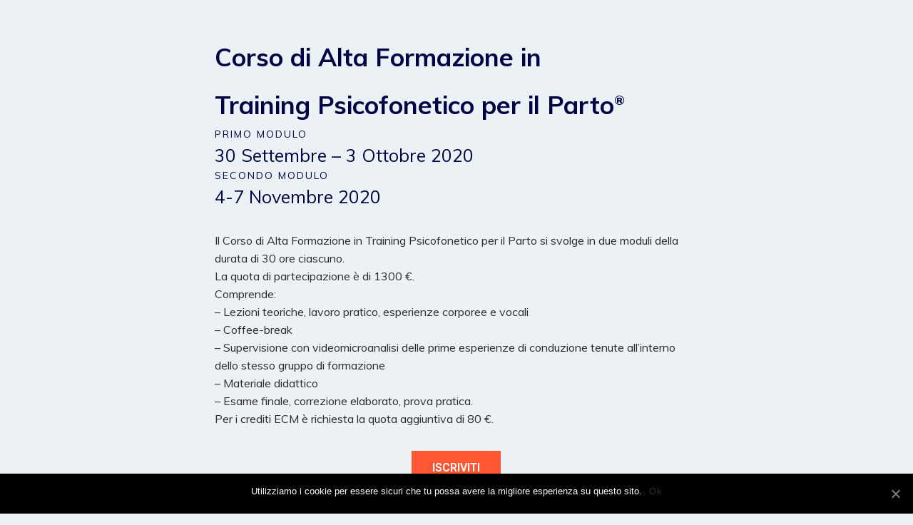

--- FILE ---
content_type: text/html; charset=UTF-8
request_url: https://www.esserevoce.it/formazione-training-psicofonetico-parto-2020/
body_size: 11235
content:
<!DOCTYPE html>
<html lang="it-IT">
    <head>
        <meta charset="UTF-8" />
        
        			<meta name="viewport" content="width=device-width,initial-scale=1,user-scalable=no">
		
                            <meta name="description" content="La voce è lo strumento terapeutico più potente che l&#039;essere umano possieda. Esserevoce offre percorsi di evoluzione personale attraverso proposte corporee e vocali che si adattano ai vari tempi e alle varie necessità della vita. E’ quindi un luogo nel quale prendersi cura di sé attraverso la voce. Psicofonia, Formazione e Gravidanza.">
            
                            <meta name="keywords" content="psicofonia, esserevoce, psicofonista, psicofonia italia, psicofonia mantova, canto prenatale, canto postnatale, gravidanza, funzionalità vocale, training psicofonetico per il parto, ostetrica, musicoterapeuta, aucher, mantova">
            
        <link rel="profile" href="http://gmpg.org/xfn/11" />
        <link rel="pingback" href="https://www.esserevoce.it/xmlrpc.php" />

        <title>ESSEREVOCE | Formazione_Training-Psicofonetico-parto_2020</title>
<link rel='dns-prefetch' href='//fonts.googleapis.com' />
<link rel='dns-prefetch' href='//s.w.org' />
<link rel="alternate" type="application/rss+xml" title="ESSEREVOCE &raquo; Feed" href="https://www.esserevoce.it/feed/" />
<link rel="alternate" type="application/rss+xml" title="ESSEREVOCE &raquo; Feed dei commenti" href="https://www.esserevoce.it/comments/feed/" />
		<script type="text/javascript">
			window._wpemojiSettings = {"baseUrl":"https:\/\/s.w.org\/images\/core\/emoji\/13.0.0\/72x72\/","ext":".png","svgUrl":"https:\/\/s.w.org\/images\/core\/emoji\/13.0.0\/svg\/","svgExt":".svg","source":{"concatemoji":"https:\/\/www.esserevoce.it\/wp-includes\/js\/wp-emoji-release.min.js?ver=5.5.5"}};
			!function(e,a,t){var n,r,o,i=a.createElement("canvas"),p=i.getContext&&i.getContext("2d");function s(e,t){var a=String.fromCharCode;p.clearRect(0,0,i.width,i.height),p.fillText(a.apply(this,e),0,0);e=i.toDataURL();return p.clearRect(0,0,i.width,i.height),p.fillText(a.apply(this,t),0,0),e===i.toDataURL()}function c(e){var t=a.createElement("script");t.src=e,t.defer=t.type="text/javascript",a.getElementsByTagName("head")[0].appendChild(t)}for(o=Array("flag","emoji"),t.supports={everything:!0,everythingExceptFlag:!0},r=0;r<o.length;r++)t.supports[o[r]]=function(e){if(!p||!p.fillText)return!1;switch(p.textBaseline="top",p.font="600 32px Arial",e){case"flag":return s([127987,65039,8205,9895,65039],[127987,65039,8203,9895,65039])?!1:!s([55356,56826,55356,56819],[55356,56826,8203,55356,56819])&&!s([55356,57332,56128,56423,56128,56418,56128,56421,56128,56430,56128,56423,56128,56447],[55356,57332,8203,56128,56423,8203,56128,56418,8203,56128,56421,8203,56128,56430,8203,56128,56423,8203,56128,56447]);case"emoji":return!s([55357,56424,8205,55356,57212],[55357,56424,8203,55356,57212])}return!1}(o[r]),t.supports.everything=t.supports.everything&&t.supports[o[r]],"flag"!==o[r]&&(t.supports.everythingExceptFlag=t.supports.everythingExceptFlag&&t.supports[o[r]]);t.supports.everythingExceptFlag=t.supports.everythingExceptFlag&&!t.supports.flag,t.DOMReady=!1,t.readyCallback=function(){t.DOMReady=!0},t.supports.everything||(n=function(){t.readyCallback()},a.addEventListener?(a.addEventListener("DOMContentLoaded",n,!1),e.addEventListener("load",n,!1)):(e.attachEvent("onload",n),a.attachEvent("onreadystatechange",function(){"complete"===a.readyState&&t.readyCallback()})),(n=t.source||{}).concatemoji?c(n.concatemoji):n.wpemoji&&n.twemoji&&(c(n.twemoji),c(n.wpemoji)))}(window,document,window._wpemojiSettings);
		</script>
		<style type="text/css">
img.wp-smiley,
img.emoji {
	display: inline !important;
	border: none !important;
	box-shadow: none !important;
	height: 1em !important;
	width: 1em !important;
	margin: 0 .07em !important;
	vertical-align: -0.1em !important;
	background: none !important;
	padding: 0 !important;
}
</style>
	<link rel='stylesheet' id='wp-block-library-css'  href='https://www.esserevoce.it/wp-includes/css/dist/block-library/style.min.css?ver=5.5.5' type='text/css' media='all' />
<link rel='stylesheet' id='wc-block-vendors-style-css'  href='https://www.esserevoce.it/wp-content/plugins/woocommerce/packages/woocommerce-blocks/build/vendors-style.css?ver=3.8.1' type='text/css' media='all' />
<link rel='stylesheet' id='wc-block-style-css'  href='https://www.esserevoce.it/wp-content/plugins/woocommerce/packages/woocommerce-blocks/build/style.css?ver=3.8.1' type='text/css' media='all' />
<link rel='stylesheet' id='contact-form-7-css'  href='https://www.esserevoce.it/wp-content/plugins/contact-form-7/includes/css/styles.css?ver=5.3.2' type='text/css' media='all' />
<link rel='stylesheet' id='cookie-notice-front-css'  href='https://www.esserevoce.it/wp-content/plugins/cookie-notice/css/front.min.css?ver=5.5.5' type='text/css' media='all' />
<style id='woocommerce-inline-inline-css' type='text/css'>
.woocommerce form .form-row .required { visibility: visible; }
</style>
<link rel='stylesheet' id='mediaelement-css'  href='https://www.esserevoce.it/wp-includes/js/mediaelement/mediaelementplayer-legacy.min.css?ver=4.2.13-9993131' type='text/css' media='all' />
<link rel='stylesheet' id='wp-mediaelement-css'  href='https://www.esserevoce.it/wp-includes/js/mediaelement/wp-mediaelement.min.css?ver=5.5.5' type='text/css' media='all' />
<link rel='stylesheet' id='bridge-default-style-css'  href='https://www.esserevoce.it/wp-content/themes/bridge/style.css?ver=5.5.5' type='text/css' media='all' />
<link rel='stylesheet' id='bridge-qode-font_awesome-css'  href='https://www.esserevoce.it/wp-content/themes/bridge/css/font-awesome/css/font-awesome.min.css?ver=5.5.5' type='text/css' media='all' />
<link rel='stylesheet' id='bridge-qode-font_elegant-css'  href='https://www.esserevoce.it/wp-content/themes/bridge/css/elegant-icons/style.min.css?ver=5.5.5' type='text/css' media='all' />
<link rel='stylesheet' id='bridge-qode-linea_icons-css'  href='https://www.esserevoce.it/wp-content/themes/bridge/css/linea-icons/style.css?ver=5.5.5' type='text/css' media='all' />
<link rel='stylesheet' id='bridge-qode-dripicons-css'  href='https://www.esserevoce.it/wp-content/themes/bridge/css/dripicons/dripicons.css?ver=5.5.5' type='text/css' media='all' />
<link rel='stylesheet' id='bridge-qode-kiko-css'  href='https://www.esserevoce.it/wp-content/themes/bridge/css/kiko/kiko-all.css?ver=5.5.5' type='text/css' media='all' />
<link rel='stylesheet' id='bridge-qode-font_awesome_5-css'  href='https://www.esserevoce.it/wp-content/themes/bridge/css/font-awesome-5/css/font-awesome-5.min.css?ver=5.5.5' type='text/css' media='all' />
<link rel='stylesheet' id='bridge-stylesheet-css'  href='https://www.esserevoce.it/wp-content/themes/bridge/css/stylesheet.min.css?ver=5.5.5' type='text/css' media='all' />
<style id='bridge-stylesheet-inline-css' type='text/css'>
   .page-id-1155.disabled_footer_top .footer_top_holder, .page-id-1155.disabled_footer_bottom .footer_bottom_holder { display: none;}


</style>
<link rel='stylesheet' id='bridge-woocommerce-css'  href='https://www.esserevoce.it/wp-content/themes/bridge/css/woocommerce.min.css?ver=5.5.5' type='text/css' media='all' />
<link rel='stylesheet' id='bridge-woocommerce-responsive-css'  href='https://www.esserevoce.it/wp-content/themes/bridge/css/woocommerce_responsive.min.css?ver=5.5.5' type='text/css' media='all' />
<link rel='stylesheet' id='bridge-print-css'  href='https://www.esserevoce.it/wp-content/themes/bridge/css/print.css?ver=5.5.5' type='text/css' media='all' />
<link rel='stylesheet' id='bridge-style-dynamic-css'  href='https://www.esserevoce.it/wp-content/themes/bridge/css/style_dynamic.css?ver=1615806491' type='text/css' media='all' />
<link rel='stylesheet' id='bridge-responsive-css'  href='https://www.esserevoce.it/wp-content/themes/bridge/css/responsive.min.css?ver=5.5.5' type='text/css' media='all' />
<link rel='stylesheet' id='bridge-style-dynamic-responsive-css'  href='https://www.esserevoce.it/wp-content/themes/bridge/css/style_dynamic_responsive.css?ver=1615806491' type='text/css' media='all' />
<style id='bridge-style-dynamic-responsive-inline-css' type='text/css'>
@media only screen and (min-width: 1000px) {
	header.centered_logo:not(.sticky) .q_logo img {
		-webkit-transform: translate3d(-50%, 0, 0);
		transform: translate3d(-50%, 0, 0);
		 
	}
}
.carousel .item .text .separator {
    margin-top: 26px;
    margin-bottom: 21px;
}

header:not(.with_hover_bg_color) nav.main_menu > ul > li:hover > a, .side_menu_button:hover > a {
    opacity: 1;
}

nav.main_menu ul li a span.underline_dash{
    bottom: -24%;
}

@media only screen and (min-width: 1000px) {
header.fixed_hiding.centered_logo .header_inner_left {
    margin: 22px 0;
}
}

.shopping_cart_header .header_cart {
    background-image: url('http://bridge46.qodeinteractive.com/wp-content/uploads/2016/06/shopping_cart.png');
    background-size: 28px 31px;
    width: 28px;
    height: 31px;
}

.shopping_cart_header .header_cart span {
    line-height: 37px;
    width: 28px;
    color: #202020;
    font-family: Montserrat,sans-serif;
    font-weight: 700;
    font-size: 10px;
}

.header_bottom_right_widget_holder {
    padding: 0 10px;
}

.header_bottom .shopping_cart_header {
    padding: 0;
}

div.wpcf7 img.ajax-loader {
    display: block;
    margin: 0 auto;
}

.footer_top h5 {
    margin: 0 
}

.q_icon_with_title .icon_text_inner {
    padding: 0 0 5px;
}

.qode_product_list_holder h3.product_title{
  font-size: 31px;
  line-height: 43px;
  font-weight: 400;
}

.woocommerce div.product div.product_meta>span, .woocommerce div.product div.product_meta>.social_share_list_holder>span, .woocommerce table.shop_attributes th, .social_share_list_holder ul li i {
    color: #111111;
}

.woocommerce div.product .cart {
    margin: 25px 0 57px 0;
}

.woocommerce div.product .product_meta {
    margin: 36px 0 25px 0;
}

.woocommerce div.product div[itemprop=description] {
    margin: 28px 0 8px 0;
}

.woocommerce div.product .cart .quantity {
    margin-right: 22px;
    padding-top: 11px;
}

.woocommerce ul.products li.product .product-categories a:not(:hover), .woocommerce-page ul.products li.product .product-categories a:not(:hover), .woocommerce ul.products li.product .product-categories a, .woocommerce-page ul.products li.product .product-categories a {
    color: #202020;
    text-transform: uppercase;
    font-weight: 500;
}

.woocommerce ul.products li.product .product-categories, .woocommerce-page ul.products li.product .product-categories {
    margin-top: 26px;
    margin-bottom: -8px;
}

.woocommerce ul.products li.product .add-to-cart-button, .woocommerce ul.products li.product .added_to_cart {
    padding: 0 53px;
}

 .woocommerce .single_add_to_cart_button:hover, .woocommerce .woocommerce-message a.button:hover {
    padding-left: 53px !important;
    padding-right: 53px !important;
}

@media only screen and (max-width: 768px) {
.qode_product_list_holder h3.product_title {
    font-size: 26px;
    line-height: 32px;
}
}

header.transparent:not(.sticky) .shopping_cart_dropdown{
     top: 100%;
}


.eh-with-shadow{
    box-shadow: 0px 12px 13px 0px rgba(0, 0, 0, 0.05);  
}

div.qode-product-gallery-wide-related {
display: none;
}

</style>
<link rel='stylesheet' id='js_composer_front-css'  href='https://www.esserevoce.it/wp-content/plugins/js_composer/assets/css/js_composer.min.css?ver=5.0.1' type='text/css' media='all' />
<link rel='stylesheet' id='bridge-style-handle-google-fonts-css'  href='https://fonts.googleapis.com/css?family=Raleway%3A100%2C200%2C300%2C400%2C500%2C600%2C700%2C800%2C900%2C100italic%2C300italic%2C400italic%2C700italic%7CDM+Serif+Display%3A100%2C200%2C300%2C400%2C500%2C600%2C700%2C800%2C900%2C100italic%2C300italic%2C400italic%2C700italic%7CDM+Sans%3A100%2C200%2C300%2C400%2C500%2C600%2C700%2C800%2C900%2C100italic%2C300italic%2C400italic%2C700italic%7CMuli%3A100%2C200%2C300%2C400%2C500%2C600%2C700%2C800%2C900%2C100italic%2C300italic%2C400italic%2C700italic%7CRoboto%3A100%2C200%2C300%2C400%2C500%2C600%2C700%2C800%2C900%2C100italic%2C300italic%2C400italic%2C700italic%7CRaleway%3A100%2C200%2C300%2C400%2C500%2C600%2C700%2C800%2C900%2C100italic%2C300italic%2C400italic%2C700italic&#038;subset=latin%2Clatin-ext&#038;ver=1.0.0' type='text/css' media='all' />
<link rel='stylesheet' id='bridge-core-dashboard-style-css'  href='https://www.esserevoce.it/wp-content/plugins/bridge-core/modules/core-dashboard/assets/css/core-dashboard.min.css?ver=5.5.5' type='text/css' media='all' />
<script type='text/javascript' src='https://www.esserevoce.it/wp-includes/js/jquery/jquery.js?ver=1.12.4-wp' id='jquery-core-js'></script>
<script type='text/javascript' src='https://www.esserevoce.it/wp-content/plugins/woocommerce/assets/js/jquery-blockui/jquery.blockUI.min.js?ver=2.70' id='jquery-blockui-js'></script>
<script type='text/javascript' id='wc-add-to-cart-js-extra'>
/* <![CDATA[ */
var wc_add_to_cart_params = {"ajax_url":"\/wp-admin\/admin-ajax.php","wc_ajax_url":"\/?wc-ajax=%%endpoint%%","i18n_view_cart":"Visualizza carrello","cart_url":"https:\/\/www.esserevoce.it\/cart\/","is_cart":"","cart_redirect_after_add":"yes"};
/* ]]> */
</script>
<script type='text/javascript' src='https://www.esserevoce.it/wp-content/plugins/woocommerce/assets/js/frontend/add-to-cart.min.js?ver=4.8.0' id='wc-add-to-cart-js'></script>
<script type='text/javascript' src='https://www.esserevoce.it/wp-content/plugins/js_composer/assets/js/vendors/woocommerce-add-to-cart.js?ver=5.0.1' id='vc_woocommerce-add-to-cart-js-js'></script>
<link rel="https://api.w.org/" href="https://www.esserevoce.it/wp-json/" /><link rel="alternate" type="application/json" href="https://www.esserevoce.it/wp-json/wp/v2/pages/1155" /><link rel="EditURI" type="application/rsd+xml" title="RSD" href="https://www.esserevoce.it/xmlrpc.php?rsd" />
<link rel="wlwmanifest" type="application/wlwmanifest+xml" href="https://www.esserevoce.it/wp-includes/wlwmanifest.xml" /> 
<meta name="generator" content="WordPress 5.5.5" />
<meta name="generator" content="WooCommerce 4.8.0" />
<link rel="canonical" href="https://www.esserevoce.it/formazione-training-psicofonetico-parto-2020/" />
<link rel='shortlink' href='https://www.esserevoce.it/?p=1155' />
<link rel="alternate" type="application/json+oembed" href="https://www.esserevoce.it/wp-json/oembed/1.0/embed?url=https%3A%2F%2Fwww.esserevoce.it%2Fformazione-training-psicofonetico-parto-2020%2F" />
<link rel="alternate" type="text/xml+oembed" href="https://www.esserevoce.it/wp-json/oembed/1.0/embed?url=https%3A%2F%2Fwww.esserevoce.it%2Fformazione-training-psicofonetico-parto-2020%2F&#038;format=xml" />
	<noscript><style>.woocommerce-product-gallery{ opacity: 1 !important; }</style></noscript>
	<style type="text/css">.recentcomments a{display:inline !important;padding:0 !important;margin:0 !important;}</style><meta name="generator" content="Powered by Visual Composer - drag and drop page builder for WordPress."/>
<!--[if lte IE 9]><link rel="stylesheet" type="text/css" href="https://www.esserevoce.it/wp-content/plugins/js_composer/assets/css/vc_lte_ie9.min.css" media="screen"><![endif]-->			<script  type="text/javascript">
				!function(f,b,e,v,n,t,s){if(f.fbq)return;n=f.fbq=function(){n.callMethod?
					n.callMethod.apply(n,arguments):n.queue.push(arguments)};if(!f._fbq)f._fbq=n;
					n.push=n;n.loaded=!0;n.version='2.0';n.queue=[];t=b.createElement(e);t.async=!0;
					t.src=v;s=b.getElementsByTagName(e)[0];s.parentNode.insertBefore(t,s)}(window,
					document,'script','https://connect.facebook.net/en_US/fbevents.js');
			</script>
			<!-- WooCommerce Facebook Integration Begin -->
			<script  type="text/javascript">

				fbq('init', '4495497697187430', {}, {
    "agent": "woocommerce-4.8.0-2.2.0"
});

				fbq( 'track', 'PageView', {
    "source": "woocommerce",
    "version": "4.8.0",
    "pluginVersion": "2.2.0"
} );

				document.addEventListener( 'DOMContentLoaded', function() {
					jQuery && jQuery( function( $ ) {
						// insert placeholder for events injected when a product is added to the cart through AJAX
						$( document.body ).append( '<div class=\"wc-facebook-pixel-event-placeholder\"></div>' );
					} );
				}, false );

			</script>
			<!-- WooCommerce Facebook Integration End -->
			<link rel="icon" href="https://www.esserevoce.it/wp-content/uploads/2016/02/cropped-logo-definitivo500-200-1-32x32.png" sizes="32x32" />
<link rel="icon" href="https://www.esserevoce.it/wp-content/uploads/2016/02/cropped-logo-definitivo500-200-1-192x192.png" sizes="192x192" />
<link rel="apple-touch-icon" href="https://www.esserevoce.it/wp-content/uploads/2016/02/cropped-logo-definitivo500-200-1-180x180.png" />
<meta name="msapplication-TileImage" content="https://www.esserevoce.it/wp-content/uploads/2016/02/cropped-logo-definitivo500-200-1-270x270.png" />
<style type="text/css" data-type="vc_shortcodes-custom-css">.vc_custom_1531298088974{padding-bottom: 5% !important;}.vc_custom_1529654854382{padding-right: 5% !important;padding-left: 5% !important;}.vc_custom_1531210683568{padding-top: 5% !important;padding-right: 5% !important;padding-bottom: 5% !important;padding-left: 5% !important;background-color: #ffffff !important;}</style><noscript><style type="text/css"> .wpb_animate_when_almost_visible { opacity: 1; }</style></noscript>
    </head>

<body class="page-template page-template-landing_page page-template-landing_page-php page page-id-1155 theme-bridge bridge-core-2.4.7 cookies-not-set woocommerce-no-js  qode-page-loading-effect-enabled qode-title-hidden hide_top_bar_on_mobile_header columns-3 qode-product-single-wide-gallery qode-theme-ver-23.3 qode-theme-bridge qode_header_in_grid wpb-js-composer js-comp-ver-5.0.1 vc_responsive">
<div class="wrapper">
    <div class="wrapper_inner">

		
		<!-- Google Analytics start -->
				<!-- Google Analytics end -->

		
        <div class="content content_top_margin_none">
            <div class="content_inner">
                                                <div class="full_width">
                    <div class="full_width_inner">
                                                                                        <div      class="vc_row wpb_row section vc_row-fluid  vc_custom_1531298088974 grid_section" style=' text-align:center;'><div class=" section_inner clearfix"><div class='section_inner_margin clearfix'><div class="wpb_column vc_column_container vc_col-sm-12 vc_col-lg-offset-2 vc_col-lg-8 vc_col-md-offset-1 vc_col-md-10"><div class="vc_column-inner vc_custom_1529654854382"><div class="wpb_wrapper">	<div class="vc_empty_space"  style="height: 50px" ><span
			class="vc_empty_space_inner">
			<span class="empty_space_image"  ></span>
		</span></div>


	<div class="wpb_text_column wpb_content_element ">
		<div class="wpb_wrapper">
			<h1 style="text-align: left;">Corso di Alta Formazione in<br />
Training Psicofonetico per il Parto<sup>®</sup></h1>
<h5 style="text-align: left;"></h5>
<h5 style="text-align: left;">PRIMO MODULO</h5>
<h3 style="text-align: left;">30 Settembre &#8211; 3 Ottobre 2020</h3>
<h5 style="text-align: left;">SECONDO MODULO</h5>
<h3 style="text-align: left;">4-7 Novembre 2020</h3>

		</div> 
	</div> 	<div class="vc_empty_space"  style="height: 32px" ><span
			class="vc_empty_space_inner">
			<span class="empty_space_image"  ></span>
		</span></div>


	<div class="wpb_text_column wpb_content_element ">
		<div class="wpb_wrapper">
			<p style="text-align: left;">Il Corso di Alta Formazione in Training Psicofonetico per il Parto si svolge in due moduli della durata di 30 ore ciascuno.</p>
<p style="text-align: left;">La quota di partecipazione è di 1300 €.</p>
<p style="text-align: left;">Comprende:</p>
<p style="text-align: left;">– Lezioni teoriche, lavoro pratico, esperienze corporee e vocali<br />
– Coffee-break<br />
– Supervisione con videomicroanalisi delle prime esperienze di conduzione tenute all&#8217;interno dello stesso gruppo di formazione<br />
– Materiale didattico<br />
– Esame finale, correzione elaborato, prova pratica.</p>
<p style="text-align: left;">Per i crediti ECM è richiesta la quota aggiuntiva di 80 €.</p>

		</div> 
	</div> 	<div class="vc_empty_space"  style="height: 32px" ><span
			class="vc_empty_space_inner">
			<span class="empty_space_image"  ></span>
		</span></div>

<a  itemprop="url" href="http://www.esserevoce.it/prodotto/corso-di-alta-formazione-in-training-psicofonetico-parto-acconto/" target="_self"  class="qbutton  large default" style="">ISCRIVITI</a>	<div class="vc_empty_space"  style="height: 32px" ><span
			class="vc_empty_space_inner">
			<span class="empty_space_image"  ></span>
		</span></div>


	<div class="wpb_text_column wpb_content_element  eh-with-shadow vc_custom_1531210683568">
		<div class="wpb_wrapper">
			<p style="text-align: left;">Per ricevere altre informazioni contatta telefonicamente al numero <strong>334.3231558</strong></p>
<h4 style="text-align: left;"><em>Orario di segreteria</em></h4>
<p style="text-align: left;">dal Lunedì al Venerdì,<br />
dalle ore 9,30 alle ore 12,30</p>
<p>&nbsp;</p>
<h5 style="text-align: left;">COME RAGGIUNGERE LA SEDE</h5>
<div class="">
<div style="text-align: left;">Se prevedi di arrivare in macchina, il casello autostradale più vicino al luogo del Corso è Mantova Nord.</div>
<div style="text-align: left;">Se invece non fossi automunito, puoi avvalerti dell’autobus 48-49 della linea Mantova-Verona e scendere alla fermata prima di Castelbelforte, proprio in corrispondenza di Strada Colonna.</div>
<div style="text-align: left;">Gli orari sono indicati sul sito dell’ATV Verona  <a href="http://www.atv.verona.it/">www.atv.verona.it</a></div>
<div style="text-align: left;"></div>
</div>

		</div> 
	</div> <div class="wpb_gmaps_widget wpb_content_element">
		<div class="wpb_wrapper">
		<div class="wpb_map_wraper">
			<iframe src="https://www.google.com/maps/embed?pb=!1m18!1m12!1m3!1d2811.204360576417!2d10.877621315532958!3d45.203199979098734!2m3!1f0!2f0!3f0!3m2!1i1024!2i768!4f13.1!3m3!1m2!1s0x4781d7d74690c9cf%3A0x668da91aad5917bc!2sVia+Colonna%2C+31%2C+46032+Castelbelforte+MN!5e0!3m2!1sit!2sit!4v1527588502240" width="600" height="350" frameborder="0" style="border:0" allowfullscreen></iframe>		</div>
	</div>
</div>
</div></div></div></div></div></div>
                                                                                                                                                                                        </div>
                        </div>
            </div>
        </div>
    </div>
</div>
			<!-- Facebook Pixel Code -->
			<noscript>
				<img
					height="1"
					width="1"
					style="display:none"
					alt="fbpx"
					src="https://www.facebook.com/tr?id=4495497697187430&ev=PageView&noscript=1"
				/>
			</noscript>
			<!-- End Facebook Pixel Code -->
				<script type="text/javascript">
		(function () {
			var c = document.body.className;
			c = c.replace(/woocommerce-no-js/, 'woocommerce-js');
			document.body.className = c;
		})()
	</script>
	<script type='text/javascript' id='contact-form-7-js-extra'>
/* <![CDATA[ */
var wpcf7 = {"apiSettings":{"root":"https:\/\/www.esserevoce.it\/wp-json\/contact-form-7\/v1","namespace":"contact-form-7\/v1"}};
/* ]]> */
</script>
<script type='text/javascript' src='https://www.esserevoce.it/wp-content/plugins/contact-form-7/includes/js/scripts.js?ver=5.3.2' id='contact-form-7-js'></script>
<script type='text/javascript' id='cookie-notice-front-js-extra'>
/* <![CDATA[ */
var cnArgs = {"ajaxUrl":"https:\/\/www.esserevoce.it\/wp-admin\/admin-ajax.php","nonce":"33aa8e20fc","hideEffect":"fade","position":"bottom","onScroll":"0","onScrollOffset":"100","onClick":"0","cookieName":"cookie_notice_accepted","cookieTime":"15811200","cookieTimeRejected":"2592000","cookiePath":"\/","cookieDomain":"","redirection":"0","cache":"0","refuse":"0","revokeCookies":"0","revokeCookiesOpt":"automatic","secure":"1","coronabarActive":"0"};
/* ]]> */
</script>
<script type='text/javascript' src='https://www.esserevoce.it/wp-content/plugins/cookie-notice/js/front.min.js?ver=1.3.2' id='cookie-notice-front-js'></script>
<script type='text/javascript' src='https://www.esserevoce.it/wp-content/plugins/woocommerce/assets/js/js-cookie/js.cookie.min.js?ver=2.1.4' id='js-cookie-js'></script>
<script type='text/javascript' id='woocommerce-js-extra'>
/* <![CDATA[ */
var woocommerce_params = {"ajax_url":"\/wp-admin\/admin-ajax.php","wc_ajax_url":"\/?wc-ajax=%%endpoint%%"};
/* ]]> */
</script>
<script type='text/javascript' src='https://www.esserevoce.it/wp-content/plugins/woocommerce/assets/js/frontend/woocommerce.min.js?ver=4.8.0' id='woocommerce-js'></script>
<script type='text/javascript' id='wc-cart-fragments-js-extra'>
/* <![CDATA[ */
var wc_cart_fragments_params = {"ajax_url":"\/wp-admin\/admin-ajax.php","wc_ajax_url":"\/?wc-ajax=%%endpoint%%","cart_hash_key":"wc_cart_hash_79d347b912afa887eaa490dc678d76e6","fragment_name":"wc_fragments_79d347b912afa887eaa490dc678d76e6","request_timeout":"5000"};
/* ]]> */
</script>
<script type='text/javascript' src='https://www.esserevoce.it/wp-content/plugins/woocommerce/assets/js/frontend/cart-fragments.min.js?ver=4.8.0' id='wc-cart-fragments-js'></script>
<script type='text/javascript' src='https://www.esserevoce.it/wp-includes/js/jquery/ui/core.min.js?ver=1.11.4' id='jquery-ui-core-js'></script>
<script type='text/javascript' src='https://www.esserevoce.it/wp-includes/js/jquery/ui/widget.min.js?ver=1.11.4' id='jquery-ui-widget-js'></script>
<script type='text/javascript' src='https://www.esserevoce.it/wp-includes/js/jquery/ui/accordion.min.js?ver=1.11.4' id='jquery-ui-accordion-js'></script>
<script type='text/javascript' src='https://www.esserevoce.it/wp-includes/js/jquery/ui/position.min.js?ver=1.11.4' id='jquery-ui-position-js'></script>
<script type='text/javascript' src='https://www.esserevoce.it/wp-includes/js/jquery/ui/menu.min.js?ver=1.11.4' id='jquery-ui-menu-js'></script>
<script type='text/javascript' src='https://www.esserevoce.it/wp-includes/js/dist/vendor/wp-polyfill.min.js?ver=7.4.4' id='wp-polyfill-js'></script>
<script type='text/javascript' id='wp-polyfill-js-after'>
( 'fetch' in window ) || document.write( '<script src="https://www.esserevoce.it/wp-includes/js/dist/vendor/wp-polyfill-fetch.min.js?ver=3.0.0"></scr' + 'ipt>' );( document.contains ) || document.write( '<script src="https://www.esserevoce.it/wp-includes/js/dist/vendor/wp-polyfill-node-contains.min.js?ver=3.42.0"></scr' + 'ipt>' );( window.DOMRect ) || document.write( '<script src="https://www.esserevoce.it/wp-includes/js/dist/vendor/wp-polyfill-dom-rect.min.js?ver=3.42.0"></scr' + 'ipt>' );( window.URL && window.URL.prototype && window.URLSearchParams ) || document.write( '<script src="https://www.esserevoce.it/wp-includes/js/dist/vendor/wp-polyfill-url.min.js?ver=3.6.4"></scr' + 'ipt>' );( window.FormData && window.FormData.prototype.keys ) || document.write( '<script src="https://www.esserevoce.it/wp-includes/js/dist/vendor/wp-polyfill-formdata.min.js?ver=3.0.12"></scr' + 'ipt>' );( Element.prototype.matches && Element.prototype.closest ) || document.write( '<script src="https://www.esserevoce.it/wp-includes/js/dist/vendor/wp-polyfill-element-closest.min.js?ver=2.0.2"></scr' + 'ipt>' );
</script>
<script type='text/javascript' src='https://www.esserevoce.it/wp-includes/js/dist/dom-ready.min.js?ver=ad4d8022261fd9f054a02278eda7c864' id='wp-dom-ready-js'></script>
<script type='text/javascript' src='https://www.esserevoce.it/wp-includes/js/dist/i18n.min.js?ver=772b1b30d38ec9ba77ae8ae1a39b232a' id='wp-i18n-js'></script>
<script type='text/javascript' id='wp-a11y-js-translations'>
( function( domain, translations ) {
	var localeData = translations.locale_data[ domain ] || translations.locale_data.messages;
	localeData[""].domain = domain;
	wp.i18n.setLocaleData( localeData, domain );
} )( "default", {"translation-revision-date":"2021-06-18 13:46:47+0000","generator":"GlotPress\/3.0.0-alpha.2","domain":"messages","locale_data":{"messages":{"":{"domain":"messages","plural-forms":"nplurals=2; plural=n != 1;","lang":"it"},"Notifications":["Notifiche"]}},"comment":{"reference":"wp-includes\/js\/dist\/a11y.js"}} );
</script>
<script type='text/javascript' src='https://www.esserevoce.it/wp-includes/js/dist/a11y.min.js?ver=28ae883082d3cc947b58ed059ff407a7' id='wp-a11y-js'></script>
<script type='text/javascript' id='jquery-ui-autocomplete-js-extra'>
/* <![CDATA[ */
var uiAutocompleteL10n = {"noResults":"Nessun risultato trovato.","oneResult":"Trovato 1 risultato. Usa i tasti freccia su e gi\u00f9 per esplorarlo.","manyResults":"Trovati %d risultati. Usa i tasti freccia su e gi\u00f9 per esplorarli. ","itemSelected":"Elemento selezionato."};
/* ]]> */
</script>
<script type='text/javascript' src='https://www.esserevoce.it/wp-includes/js/jquery/ui/autocomplete.min.js?ver=1.11.4' id='jquery-ui-autocomplete-js'></script>
<script type='text/javascript' src='https://www.esserevoce.it/wp-includes/js/jquery/ui/button.min.js?ver=1.11.4' id='jquery-ui-button-js'></script>
<script type='text/javascript' src='https://www.esserevoce.it/wp-includes/js/jquery/ui/datepicker.min.js?ver=1.11.4' id='jquery-ui-datepicker-js'></script>
<script type='text/javascript' id='jquery-ui-datepicker-js-after'>
jQuery(document).ready(function(jQuery){jQuery.datepicker.setDefaults({"closeText":"Chiudi","currentText":"Oggi","monthNames":["Gennaio","Febbraio","Marzo","Aprile","Maggio","Giugno","Luglio","Agosto","Settembre","Ottobre","Novembre","Dicembre"],"monthNamesShort":["Gen","Feb","Mar","Apr","Mag","Giu","Lug","Ago","Set","Ott","Nov","Dic"],"nextText":"Prossimo","prevText":"Precedente","dayNames":["domenica","luned\u00ec","marted\u00ec","mercoled\u00ec","gioved\u00ec","venerd\u00ec","sabato"],"dayNamesShort":["Dom","Lun","Mar","Mer","Gio","Ven","Sab"],"dayNamesMin":["D","L","M","M","G","V","S"],"dateFormat":"d MM yy","firstDay":1,"isRTL":false});});
</script>
<script type='text/javascript' src='https://www.esserevoce.it/wp-includes/js/jquery/ui/mouse.min.js?ver=1.11.4' id='jquery-ui-mouse-js'></script>
<script type='text/javascript' src='https://www.esserevoce.it/wp-includes/js/jquery/ui/resizable.min.js?ver=1.11.4' id='jquery-ui-resizable-js'></script>
<script type='text/javascript' src='https://www.esserevoce.it/wp-includes/js/jquery/ui/draggable.min.js?ver=1.11.4' id='jquery-ui-draggable-js'></script>
<script type='text/javascript' src='https://www.esserevoce.it/wp-includes/js/jquery/ui/dialog.min.js?ver=1.11.4' id='jquery-ui-dialog-js'></script>
<script type='text/javascript' src='https://www.esserevoce.it/wp-includes/js/jquery/ui/droppable.min.js?ver=1.11.4' id='jquery-ui-droppable-js'></script>
<script type='text/javascript' src='https://www.esserevoce.it/wp-includes/js/jquery/ui/progressbar.min.js?ver=1.11.4' id='jquery-ui-progressbar-js'></script>
<script type='text/javascript' src='https://www.esserevoce.it/wp-includes/js/jquery/ui/selectable.min.js?ver=1.11.4' id='jquery-ui-selectable-js'></script>
<script type='text/javascript' src='https://www.esserevoce.it/wp-includes/js/jquery/ui/sortable.min.js?ver=1.11.4' id='jquery-ui-sortable-js'></script>
<script type='text/javascript' src='https://www.esserevoce.it/wp-includes/js/jquery/ui/slider.min.js?ver=1.11.4' id='jquery-ui-slider-js'></script>
<script type='text/javascript' src='https://www.esserevoce.it/wp-includes/js/jquery/ui/spinner.min.js?ver=1.11.4' id='jquery-ui-spinner-js'></script>
<script type='text/javascript' src='https://www.esserevoce.it/wp-includes/js/jquery/ui/tooltip.min.js?ver=1.11.4' id='jquery-ui-tooltip-js'></script>
<script type='text/javascript' src='https://www.esserevoce.it/wp-includes/js/jquery/ui/tabs.min.js?ver=1.11.4' id='jquery-ui-tabs-js'></script>
<script type='text/javascript' src='https://www.esserevoce.it/wp-includes/js/jquery/ui/effect.min.js?ver=1.11.4' id='jquery-effects-core-js'></script>
<script type='text/javascript' src='https://www.esserevoce.it/wp-includes/js/jquery/ui/effect-blind.min.js?ver=1.11.4' id='jquery-effects-blind-js'></script>
<script type='text/javascript' src='https://www.esserevoce.it/wp-includes/js/jquery/ui/effect-bounce.min.js?ver=1.11.4' id='jquery-effects-bounce-js'></script>
<script type='text/javascript' src='https://www.esserevoce.it/wp-includes/js/jquery/ui/effect-clip.min.js?ver=1.11.4' id='jquery-effects-clip-js'></script>
<script type='text/javascript' src='https://www.esserevoce.it/wp-includes/js/jquery/ui/effect-drop.min.js?ver=1.11.4' id='jquery-effects-drop-js'></script>
<script type='text/javascript' src='https://www.esserevoce.it/wp-includes/js/jquery/ui/effect-explode.min.js?ver=1.11.4' id='jquery-effects-explode-js'></script>
<script type='text/javascript' src='https://www.esserevoce.it/wp-includes/js/jquery/ui/effect-fade.min.js?ver=1.11.4' id='jquery-effects-fade-js'></script>
<script type='text/javascript' src='https://www.esserevoce.it/wp-includes/js/jquery/ui/effect-fold.min.js?ver=1.11.4' id='jquery-effects-fold-js'></script>
<script type='text/javascript' src='https://www.esserevoce.it/wp-includes/js/jquery/ui/effect-highlight.min.js?ver=1.11.4' id='jquery-effects-highlight-js'></script>
<script type='text/javascript' src='https://www.esserevoce.it/wp-includes/js/jquery/ui/effect-pulsate.min.js?ver=1.11.4' id='jquery-effects-pulsate-js'></script>
<script type='text/javascript' src='https://www.esserevoce.it/wp-includes/js/jquery/ui/effect-size.min.js?ver=1.11.4' id='jquery-effects-size-js'></script>
<script type='text/javascript' src='https://www.esserevoce.it/wp-includes/js/jquery/ui/effect-scale.min.js?ver=1.11.4' id='jquery-effects-scale-js'></script>
<script type='text/javascript' src='https://www.esserevoce.it/wp-includes/js/jquery/ui/effect-shake.min.js?ver=1.11.4' id='jquery-effects-shake-js'></script>
<script type='text/javascript' src='https://www.esserevoce.it/wp-includes/js/jquery/ui/effect-slide.min.js?ver=1.11.4' id='jquery-effects-slide-js'></script>
<script type='text/javascript' src='https://www.esserevoce.it/wp-includes/js/jquery/ui/effect-transfer.min.js?ver=1.11.4' id='jquery-effects-transfer-js'></script>
<script type='text/javascript' src='https://www.esserevoce.it/wp-content/themes/bridge/js/plugins/doubletaptogo.js?ver=5.5.5' id='doubleTapToGo-js'></script>
<script type='text/javascript' src='https://www.esserevoce.it/wp-content/themes/bridge/js/plugins/modernizr.min.js?ver=5.5.5' id='modernizr-js'></script>
<script type='text/javascript' src='https://www.esserevoce.it/wp-content/themes/bridge/js/plugins/jquery.appear.js?ver=5.5.5' id='appear-js'></script>
<script type='text/javascript' src='https://www.esserevoce.it/wp-includes/js/hoverIntent.min.js?ver=1.8.1' id='hoverIntent-js'></script>
<script type='text/javascript' src='https://www.esserevoce.it/wp-content/themes/bridge/js/plugins/counter.js?ver=5.5.5' id='counter-js'></script>
<script type='text/javascript' src='https://www.esserevoce.it/wp-content/themes/bridge/js/plugins/easypiechart.js?ver=5.5.5' id='easyPieChart-js'></script>
<script type='text/javascript' src='https://www.esserevoce.it/wp-content/themes/bridge/js/plugins/mixitup.js?ver=5.5.5' id='mixItUp-js'></script>
<script type='text/javascript' src='https://www.esserevoce.it/wp-content/themes/bridge/js/plugins/jquery.prettyPhoto.js?ver=5.5.5' id='prettyphoto-js'></script>
<script type='text/javascript' src='https://www.esserevoce.it/wp-content/themes/bridge/js/plugins/jquery.fitvids.js?ver=5.5.5' id='fitvids-js'></script>
<script type='text/javascript' src='https://www.esserevoce.it/wp-content/themes/bridge/js/plugins/jquery.flexslider-min.js?ver=5.5.5' id='flexslider-js'></script>
<script type='text/javascript' id='mediaelement-core-js-before'>
var mejsL10n = {"language":"it","strings":{"mejs.download-file":"Scarica il file","mejs.install-flash":"Stai usando un browser che non ha Flash player abilitato o installato. Attiva il tuo plugin Flash player o scarica l'ultima versione da https:\/\/get.adobe.com\/flashplayer\/","mejs.fullscreen":"Schermo intero","mejs.play":"Play","mejs.pause":"Pausa","mejs.time-slider":"Time Slider","mejs.time-help-text":"Usa i tasti freccia sinistra\/destra per avanzare di un secondo, su\/gi\u00f9 per avanzare di 10 secondi.","mejs.live-broadcast":"Diretta streaming","mejs.volume-help-text":"Usa i tasti freccia su\/gi\u00f9 per aumentare o diminuire il volume.","mejs.unmute":"Togli il muto","mejs.mute":"Muto","mejs.volume-slider":"Cursore del volume","mejs.video-player":"Video Player","mejs.audio-player":"Audio Player","mejs.captions-subtitles":"Didascalie\/Sottotitoli","mejs.captions-chapters":"Capitoli","mejs.none":"Nessuna","mejs.afrikaans":"Afrikaans","mejs.albanian":"Albanese","mejs.arabic":"Arabo","mejs.belarusian":"Bielorusso","mejs.bulgarian":"Bulgaro","mejs.catalan":"Catalano","mejs.chinese":"Cinese","mejs.chinese-simplified":"Cinese (semplificato)","mejs.chinese-traditional":"Cinese (tradizionale)","mejs.croatian":"Croato","mejs.czech":"Ceco","mejs.danish":"Danese","mejs.dutch":"Olandese","mejs.english":"Inglese","mejs.estonian":"Estone","mejs.filipino":"Filippino","mejs.finnish":"Finlandese","mejs.french":"Francese","mejs.galician":"Galician","mejs.german":"Tedesco","mejs.greek":"Greco","mejs.haitian-creole":"Haitian Creole","mejs.hebrew":"Ebraico","mejs.hindi":"Hindi","mejs.hungarian":"Ungherese","mejs.icelandic":"Icelandic","mejs.indonesian":"Indonesiano","mejs.irish":"Irish","mejs.italian":"Italiano","mejs.japanese":"Giapponese","mejs.korean":"Coreano","mejs.latvian":"Lettone","mejs.lithuanian":"Lituano","mejs.macedonian":"Macedone","mejs.malay":"Malese","mejs.maltese":"Maltese","mejs.norwegian":"Norvegese","mejs.persian":"Persiano","mejs.polish":"Polacco","mejs.portuguese":"Portoghese","mejs.romanian":"Romeno","mejs.russian":"Russo","mejs.serbian":"Serbo","mejs.slovak":"Slovak","mejs.slovenian":"Sloveno","mejs.spanish":"Spagnolo","mejs.swahili":"Swahili","mejs.swedish":"Svedese","mejs.tagalog":"Tagalog","mejs.thai":"Thailandese","mejs.turkish":"Turco","mejs.ukrainian":"Ucraino","mejs.vietnamese":"Vietnamita","mejs.welsh":"Gallese","mejs.yiddish":"Yiddish"}};
</script>
<script type='text/javascript' src='https://www.esserevoce.it/wp-includes/js/mediaelement/mediaelement-and-player.min.js?ver=4.2.13-9993131' id='mediaelement-core-js'></script>
<script type='text/javascript' src='https://www.esserevoce.it/wp-includes/js/mediaelement/mediaelement-migrate.min.js?ver=5.5.5' id='mediaelement-migrate-js'></script>
<script type='text/javascript' id='mediaelement-js-extra'>
/* <![CDATA[ */
var _wpmejsSettings = {"pluginPath":"\/wp-includes\/js\/mediaelement\/","classPrefix":"mejs-","stretching":"responsive"};
/* ]]> */
</script>
<script type='text/javascript' src='https://www.esserevoce.it/wp-includes/js/mediaelement/wp-mediaelement.min.js?ver=5.5.5' id='wp-mediaelement-js'></script>
<script type='text/javascript' src='https://www.esserevoce.it/wp-content/themes/bridge/js/plugins/infinitescroll.min.js?ver=5.5.5' id='infiniteScroll-js'></script>
<script type='text/javascript' src='https://www.esserevoce.it/wp-content/themes/bridge/js/plugins/jquery.waitforimages.js?ver=5.5.5' id='waitforimages-js'></script>
<script type='text/javascript' src='https://www.esserevoce.it/wp-includes/js/jquery/jquery.form.min.js?ver=4.2.1' id='jquery-form-js'></script>
<script type='text/javascript' src='https://www.esserevoce.it/wp-content/plugins/js_composer/assets/lib/waypoints/waypoints.min.js?ver=5.0.1' id='waypoints-js'></script>
<script type='text/javascript' src='https://www.esserevoce.it/wp-content/themes/bridge/js/plugins/jplayer.min.js?ver=5.5.5' id='jplayer-js'></script>
<script type='text/javascript' src='https://www.esserevoce.it/wp-content/themes/bridge/js/plugins/bootstrap.carousel.js?ver=5.5.5' id='bootstrapCarousel-js'></script>
<script type='text/javascript' src='https://www.esserevoce.it/wp-content/themes/bridge/js/plugins/skrollr.js?ver=5.5.5' id='skrollr-js'></script>
<script type='text/javascript' src='https://www.esserevoce.it/wp-content/themes/bridge/js/plugins/Chart.min.js?ver=5.5.5' id='charts-js'></script>
<script type='text/javascript' src='https://www.esserevoce.it/wp-content/themes/bridge/js/plugins/jquery.easing.1.3.js?ver=5.5.5' id='easing-js'></script>
<script type='text/javascript' src='https://www.esserevoce.it/wp-content/themes/bridge/js/plugins/abstractBaseClass.js?ver=5.5.5' id='abstractBaseClass-js'></script>
<script type='text/javascript' src='https://www.esserevoce.it/wp-content/themes/bridge/js/plugins/jquery.countdown.js?ver=5.5.5' id='countdown-js'></script>
<script type='text/javascript' src='https://www.esserevoce.it/wp-content/themes/bridge/js/plugins/jquery.multiscroll.min.js?ver=5.5.5' id='multiscroll-js'></script>
<script type='text/javascript' src='https://www.esserevoce.it/wp-content/themes/bridge/js/plugins/jquery.justifiedGallery.min.js?ver=5.5.5' id='justifiedGallery-js'></script>
<script type='text/javascript' src='https://www.esserevoce.it/wp-content/themes/bridge/js/plugins/bigtext.js?ver=5.5.5' id='bigtext-js'></script>
<script type='text/javascript' src='https://www.esserevoce.it/wp-content/themes/bridge/js/plugins/jquery.sticky-kit.min.js?ver=5.5.5' id='stickyKit-js'></script>
<script type='text/javascript' src='https://www.esserevoce.it/wp-content/themes/bridge/js/plugins/owl.carousel.min.js?ver=5.5.5' id='owlCarousel-js'></script>
<script type='text/javascript' src='https://www.esserevoce.it/wp-content/themes/bridge/js/plugins/typed.js?ver=5.5.5' id='typed-js'></script>
<script type='text/javascript' src='https://www.esserevoce.it/wp-content/themes/bridge/js/plugins/jquery.carouFredSel-6.2.1.min.js?ver=5.5.5' id='carouFredSel-js'></script>
<script type='text/javascript' src='https://www.esserevoce.it/wp-content/themes/bridge/js/plugins/lemmon-slider.min.js?ver=5.5.5' id='lemmonSlider-js'></script>
<script type='text/javascript' src='https://www.esserevoce.it/wp-content/themes/bridge/js/plugins/jquery.fullPage.min.js?ver=5.5.5' id='one_page_scroll-js'></script>
<script type='text/javascript' src='https://www.esserevoce.it/wp-content/themes/bridge/js/plugins/jquery.mousewheel.min.js?ver=5.5.5' id='mousewheel-js'></script>
<script type='text/javascript' src='https://www.esserevoce.it/wp-content/themes/bridge/js/plugins/jquery.touchSwipe.min.js?ver=5.5.5' id='touchSwipe-js'></script>
<script type='text/javascript' src='https://www.esserevoce.it/wp-content/themes/bridge/js/plugins/jquery.isotope.min.js?ver=5.5.5' id='isotope-js'></script>
<script type='text/javascript' src='https://www.esserevoce.it/wp-content/themes/bridge/js/plugins/packery-mode.pkgd.min.js?ver=5.5.5' id='packery-js'></script>
<script type='text/javascript' src='https://www.esserevoce.it/wp-content/themes/bridge/js/plugins/jquery.stretch.js?ver=5.5.5' id='stretch-js'></script>
<script type='text/javascript' src='https://www.esserevoce.it/wp-content/themes/bridge/js/plugins/imagesloaded.js?ver=5.5.5' id='imagesLoaded-js'></script>
<script type='text/javascript' src='https://www.esserevoce.it/wp-content/themes/bridge/js/plugins/rangeslider.min.js?ver=5.5.5' id='rangeSlider-js'></script>
<script type='text/javascript' src='https://www.esserevoce.it/wp-content/themes/bridge/js/plugins/jquery.event.move.js?ver=5.5.5' id='eventMove-js'></script>
<script type='text/javascript' src='https://www.esserevoce.it/wp-content/themes/bridge/js/plugins/jquery.twentytwenty.js?ver=5.5.5' id='twentytwenty-js'></script>
<script type='text/javascript' src='https://www.esserevoce.it/wp-content/themes/bridge/js/plugins/swiper.min.js?ver=5.5.5' id='swiper-js'></script>
<script type='text/javascript' src='https://www.esserevoce.it/wp-content/themes/bridge/js/default_dynamic.js?ver=1615806491' id='bridge-default-dynamic-js'></script>
<script type='text/javascript' id='bridge-default-js-extra'>
/* <![CDATA[ */
var QodeAdminAjax = {"ajaxurl":"https:\/\/www.esserevoce.it\/wp-admin\/admin-ajax.php"};
var qodeGlobalVars = {"vars":{"qodeAddingToCartLabel":"Adding to Cart...","page_scroll_amount_for_sticky":""}};
/* ]]> */
</script>
<script type='text/javascript' src='https://www.esserevoce.it/wp-content/themes/bridge/js/default.min.js?ver=5.5.5' id='bridge-default-js'></script>
<script type='text/javascript' id='bridge-default-js-after'>
function ShowHide(id){
 if(document.getElementById){
  var el=document.getElementById(id);
  el.style.display = (el.style.display==”block”) ? “none” : “block”;
 }
}


<!-- Getresponse Analytics -->  <!-- End Getresponse Analytics -->
</script>
<script type='text/javascript' src='https://www.esserevoce.it/wp-includes/js/comment-reply.min.js?ver=5.5.5' id='comment-reply-js'></script>
<script type='text/javascript' src='https://www.esserevoce.it/wp-content/plugins/js_composer/assets/js/dist/js_composer_front.min.js?ver=5.0.1' id='wpb_composer_front_js-js'></script>
<script type='text/javascript' src='https://www.esserevoce.it/wp-content/themes/bridge/js/woocommerce.min.js?ver=5.5.5' id='bridge-woocommerce-js'></script>
<script type='text/javascript' src='https://www.esserevoce.it/wp-content/plugins/woocommerce/assets/js/select2/select2.full.min.js?ver=4.0.3' id='select2-js'></script>
<script type='text/javascript' id='qode-like-js-extra'>
/* <![CDATA[ */
var qodeLike = {"ajaxurl":"https:\/\/www.esserevoce.it\/wp-admin\/admin-ajax.php"};
/* ]]> */
</script>
<script type='text/javascript' src='https://www.esserevoce.it/wp-content/themes/bridge/js/plugins/qode-like.min.js?ver=5.5.5' id='qode-like-js'></script>
<script type='text/javascript' src='https://www.esserevoce.it/wp-includes/js/wp-embed.min.js?ver=5.5.5' id='wp-embed-js'></script>

		<!-- Cookie Notice plugin v1.3.2 by Digital Factory https://dfactory.eu/ -->
		<div id="cookie-notice" role="banner" class="cookie-notice-hidden cookie-revoke-hidden cn-position-bottom" aria-label="Cookie Notice" style="background-color: rgba(0,0,0,1);"><div class="cookie-notice-container" style="color: #fff;"><span id="cn-notice-text" class="cn-text-container">Utilizziamo i cookie per essere sicuri che tu possa avere la migliore esperienza su questo sito.</span><span id="cn-notice-buttons" class="cn-buttons-container"><a href="#" id="cn-accept-cookie" data-cookie-set="accept" class="cn-set-cookie cn-button" aria-label="Ok">Ok</a></span><a href="javascript:void(0);" id="cn-close-notice" data-cookie-set="accept" class="cn-close-icon" aria-label="Ok"></a></div>
			
		</div>
		<!-- / Cookie Notice plugin --></body>
</html>